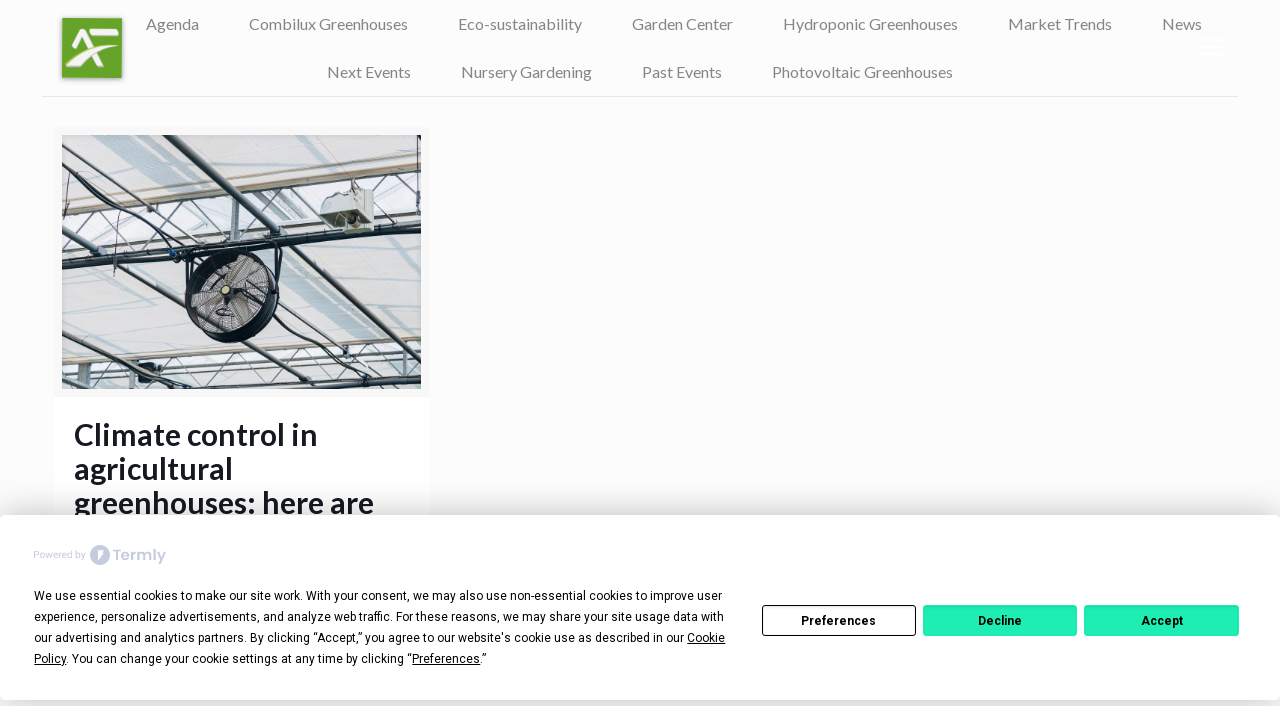

--- FILE ---
content_type: text/html; charset=utf-8
request_url: https://www.google.com/recaptcha/api2/anchor?ar=1&k=6Ld9kY8UAAAAAPFnGY_YuLEQnYWROxetVkDsSs48&co=aHR0cHM6Ly9hcnRpZ2lhbmZlci5jb206NDQz&hl=en&v=PoyoqOPhxBO7pBk68S4YbpHZ&size=invisible&anchor-ms=20000&execute-ms=30000&cb=eo5vlqhezg1n
body_size: 49611
content:
<!DOCTYPE HTML><html dir="ltr" lang="en"><head><meta http-equiv="Content-Type" content="text/html; charset=UTF-8">
<meta http-equiv="X-UA-Compatible" content="IE=edge">
<title>reCAPTCHA</title>
<style type="text/css">
/* cyrillic-ext */
@font-face {
  font-family: 'Roboto';
  font-style: normal;
  font-weight: 400;
  font-stretch: 100%;
  src: url(//fonts.gstatic.com/s/roboto/v48/KFO7CnqEu92Fr1ME7kSn66aGLdTylUAMa3GUBHMdazTgWw.woff2) format('woff2');
  unicode-range: U+0460-052F, U+1C80-1C8A, U+20B4, U+2DE0-2DFF, U+A640-A69F, U+FE2E-FE2F;
}
/* cyrillic */
@font-face {
  font-family: 'Roboto';
  font-style: normal;
  font-weight: 400;
  font-stretch: 100%;
  src: url(//fonts.gstatic.com/s/roboto/v48/KFO7CnqEu92Fr1ME7kSn66aGLdTylUAMa3iUBHMdazTgWw.woff2) format('woff2');
  unicode-range: U+0301, U+0400-045F, U+0490-0491, U+04B0-04B1, U+2116;
}
/* greek-ext */
@font-face {
  font-family: 'Roboto';
  font-style: normal;
  font-weight: 400;
  font-stretch: 100%;
  src: url(//fonts.gstatic.com/s/roboto/v48/KFO7CnqEu92Fr1ME7kSn66aGLdTylUAMa3CUBHMdazTgWw.woff2) format('woff2');
  unicode-range: U+1F00-1FFF;
}
/* greek */
@font-face {
  font-family: 'Roboto';
  font-style: normal;
  font-weight: 400;
  font-stretch: 100%;
  src: url(//fonts.gstatic.com/s/roboto/v48/KFO7CnqEu92Fr1ME7kSn66aGLdTylUAMa3-UBHMdazTgWw.woff2) format('woff2');
  unicode-range: U+0370-0377, U+037A-037F, U+0384-038A, U+038C, U+038E-03A1, U+03A3-03FF;
}
/* math */
@font-face {
  font-family: 'Roboto';
  font-style: normal;
  font-weight: 400;
  font-stretch: 100%;
  src: url(//fonts.gstatic.com/s/roboto/v48/KFO7CnqEu92Fr1ME7kSn66aGLdTylUAMawCUBHMdazTgWw.woff2) format('woff2');
  unicode-range: U+0302-0303, U+0305, U+0307-0308, U+0310, U+0312, U+0315, U+031A, U+0326-0327, U+032C, U+032F-0330, U+0332-0333, U+0338, U+033A, U+0346, U+034D, U+0391-03A1, U+03A3-03A9, U+03B1-03C9, U+03D1, U+03D5-03D6, U+03F0-03F1, U+03F4-03F5, U+2016-2017, U+2034-2038, U+203C, U+2040, U+2043, U+2047, U+2050, U+2057, U+205F, U+2070-2071, U+2074-208E, U+2090-209C, U+20D0-20DC, U+20E1, U+20E5-20EF, U+2100-2112, U+2114-2115, U+2117-2121, U+2123-214F, U+2190, U+2192, U+2194-21AE, U+21B0-21E5, U+21F1-21F2, U+21F4-2211, U+2213-2214, U+2216-22FF, U+2308-230B, U+2310, U+2319, U+231C-2321, U+2336-237A, U+237C, U+2395, U+239B-23B7, U+23D0, U+23DC-23E1, U+2474-2475, U+25AF, U+25B3, U+25B7, U+25BD, U+25C1, U+25CA, U+25CC, U+25FB, U+266D-266F, U+27C0-27FF, U+2900-2AFF, U+2B0E-2B11, U+2B30-2B4C, U+2BFE, U+3030, U+FF5B, U+FF5D, U+1D400-1D7FF, U+1EE00-1EEFF;
}
/* symbols */
@font-face {
  font-family: 'Roboto';
  font-style: normal;
  font-weight: 400;
  font-stretch: 100%;
  src: url(//fonts.gstatic.com/s/roboto/v48/KFO7CnqEu92Fr1ME7kSn66aGLdTylUAMaxKUBHMdazTgWw.woff2) format('woff2');
  unicode-range: U+0001-000C, U+000E-001F, U+007F-009F, U+20DD-20E0, U+20E2-20E4, U+2150-218F, U+2190, U+2192, U+2194-2199, U+21AF, U+21E6-21F0, U+21F3, U+2218-2219, U+2299, U+22C4-22C6, U+2300-243F, U+2440-244A, U+2460-24FF, U+25A0-27BF, U+2800-28FF, U+2921-2922, U+2981, U+29BF, U+29EB, U+2B00-2BFF, U+4DC0-4DFF, U+FFF9-FFFB, U+10140-1018E, U+10190-1019C, U+101A0, U+101D0-101FD, U+102E0-102FB, U+10E60-10E7E, U+1D2C0-1D2D3, U+1D2E0-1D37F, U+1F000-1F0FF, U+1F100-1F1AD, U+1F1E6-1F1FF, U+1F30D-1F30F, U+1F315, U+1F31C, U+1F31E, U+1F320-1F32C, U+1F336, U+1F378, U+1F37D, U+1F382, U+1F393-1F39F, U+1F3A7-1F3A8, U+1F3AC-1F3AF, U+1F3C2, U+1F3C4-1F3C6, U+1F3CA-1F3CE, U+1F3D4-1F3E0, U+1F3ED, U+1F3F1-1F3F3, U+1F3F5-1F3F7, U+1F408, U+1F415, U+1F41F, U+1F426, U+1F43F, U+1F441-1F442, U+1F444, U+1F446-1F449, U+1F44C-1F44E, U+1F453, U+1F46A, U+1F47D, U+1F4A3, U+1F4B0, U+1F4B3, U+1F4B9, U+1F4BB, U+1F4BF, U+1F4C8-1F4CB, U+1F4D6, U+1F4DA, U+1F4DF, U+1F4E3-1F4E6, U+1F4EA-1F4ED, U+1F4F7, U+1F4F9-1F4FB, U+1F4FD-1F4FE, U+1F503, U+1F507-1F50B, U+1F50D, U+1F512-1F513, U+1F53E-1F54A, U+1F54F-1F5FA, U+1F610, U+1F650-1F67F, U+1F687, U+1F68D, U+1F691, U+1F694, U+1F698, U+1F6AD, U+1F6B2, U+1F6B9-1F6BA, U+1F6BC, U+1F6C6-1F6CF, U+1F6D3-1F6D7, U+1F6E0-1F6EA, U+1F6F0-1F6F3, U+1F6F7-1F6FC, U+1F700-1F7FF, U+1F800-1F80B, U+1F810-1F847, U+1F850-1F859, U+1F860-1F887, U+1F890-1F8AD, U+1F8B0-1F8BB, U+1F8C0-1F8C1, U+1F900-1F90B, U+1F93B, U+1F946, U+1F984, U+1F996, U+1F9E9, U+1FA00-1FA6F, U+1FA70-1FA7C, U+1FA80-1FA89, U+1FA8F-1FAC6, U+1FACE-1FADC, U+1FADF-1FAE9, U+1FAF0-1FAF8, U+1FB00-1FBFF;
}
/* vietnamese */
@font-face {
  font-family: 'Roboto';
  font-style: normal;
  font-weight: 400;
  font-stretch: 100%;
  src: url(//fonts.gstatic.com/s/roboto/v48/KFO7CnqEu92Fr1ME7kSn66aGLdTylUAMa3OUBHMdazTgWw.woff2) format('woff2');
  unicode-range: U+0102-0103, U+0110-0111, U+0128-0129, U+0168-0169, U+01A0-01A1, U+01AF-01B0, U+0300-0301, U+0303-0304, U+0308-0309, U+0323, U+0329, U+1EA0-1EF9, U+20AB;
}
/* latin-ext */
@font-face {
  font-family: 'Roboto';
  font-style: normal;
  font-weight: 400;
  font-stretch: 100%;
  src: url(//fonts.gstatic.com/s/roboto/v48/KFO7CnqEu92Fr1ME7kSn66aGLdTylUAMa3KUBHMdazTgWw.woff2) format('woff2');
  unicode-range: U+0100-02BA, U+02BD-02C5, U+02C7-02CC, U+02CE-02D7, U+02DD-02FF, U+0304, U+0308, U+0329, U+1D00-1DBF, U+1E00-1E9F, U+1EF2-1EFF, U+2020, U+20A0-20AB, U+20AD-20C0, U+2113, U+2C60-2C7F, U+A720-A7FF;
}
/* latin */
@font-face {
  font-family: 'Roboto';
  font-style: normal;
  font-weight: 400;
  font-stretch: 100%;
  src: url(//fonts.gstatic.com/s/roboto/v48/KFO7CnqEu92Fr1ME7kSn66aGLdTylUAMa3yUBHMdazQ.woff2) format('woff2');
  unicode-range: U+0000-00FF, U+0131, U+0152-0153, U+02BB-02BC, U+02C6, U+02DA, U+02DC, U+0304, U+0308, U+0329, U+2000-206F, U+20AC, U+2122, U+2191, U+2193, U+2212, U+2215, U+FEFF, U+FFFD;
}
/* cyrillic-ext */
@font-face {
  font-family: 'Roboto';
  font-style: normal;
  font-weight: 500;
  font-stretch: 100%;
  src: url(//fonts.gstatic.com/s/roboto/v48/KFO7CnqEu92Fr1ME7kSn66aGLdTylUAMa3GUBHMdazTgWw.woff2) format('woff2');
  unicode-range: U+0460-052F, U+1C80-1C8A, U+20B4, U+2DE0-2DFF, U+A640-A69F, U+FE2E-FE2F;
}
/* cyrillic */
@font-face {
  font-family: 'Roboto';
  font-style: normal;
  font-weight: 500;
  font-stretch: 100%;
  src: url(//fonts.gstatic.com/s/roboto/v48/KFO7CnqEu92Fr1ME7kSn66aGLdTylUAMa3iUBHMdazTgWw.woff2) format('woff2');
  unicode-range: U+0301, U+0400-045F, U+0490-0491, U+04B0-04B1, U+2116;
}
/* greek-ext */
@font-face {
  font-family: 'Roboto';
  font-style: normal;
  font-weight: 500;
  font-stretch: 100%;
  src: url(//fonts.gstatic.com/s/roboto/v48/KFO7CnqEu92Fr1ME7kSn66aGLdTylUAMa3CUBHMdazTgWw.woff2) format('woff2');
  unicode-range: U+1F00-1FFF;
}
/* greek */
@font-face {
  font-family: 'Roboto';
  font-style: normal;
  font-weight: 500;
  font-stretch: 100%;
  src: url(//fonts.gstatic.com/s/roboto/v48/KFO7CnqEu92Fr1ME7kSn66aGLdTylUAMa3-UBHMdazTgWw.woff2) format('woff2');
  unicode-range: U+0370-0377, U+037A-037F, U+0384-038A, U+038C, U+038E-03A1, U+03A3-03FF;
}
/* math */
@font-face {
  font-family: 'Roboto';
  font-style: normal;
  font-weight: 500;
  font-stretch: 100%;
  src: url(//fonts.gstatic.com/s/roboto/v48/KFO7CnqEu92Fr1ME7kSn66aGLdTylUAMawCUBHMdazTgWw.woff2) format('woff2');
  unicode-range: U+0302-0303, U+0305, U+0307-0308, U+0310, U+0312, U+0315, U+031A, U+0326-0327, U+032C, U+032F-0330, U+0332-0333, U+0338, U+033A, U+0346, U+034D, U+0391-03A1, U+03A3-03A9, U+03B1-03C9, U+03D1, U+03D5-03D6, U+03F0-03F1, U+03F4-03F5, U+2016-2017, U+2034-2038, U+203C, U+2040, U+2043, U+2047, U+2050, U+2057, U+205F, U+2070-2071, U+2074-208E, U+2090-209C, U+20D0-20DC, U+20E1, U+20E5-20EF, U+2100-2112, U+2114-2115, U+2117-2121, U+2123-214F, U+2190, U+2192, U+2194-21AE, U+21B0-21E5, U+21F1-21F2, U+21F4-2211, U+2213-2214, U+2216-22FF, U+2308-230B, U+2310, U+2319, U+231C-2321, U+2336-237A, U+237C, U+2395, U+239B-23B7, U+23D0, U+23DC-23E1, U+2474-2475, U+25AF, U+25B3, U+25B7, U+25BD, U+25C1, U+25CA, U+25CC, U+25FB, U+266D-266F, U+27C0-27FF, U+2900-2AFF, U+2B0E-2B11, U+2B30-2B4C, U+2BFE, U+3030, U+FF5B, U+FF5D, U+1D400-1D7FF, U+1EE00-1EEFF;
}
/* symbols */
@font-face {
  font-family: 'Roboto';
  font-style: normal;
  font-weight: 500;
  font-stretch: 100%;
  src: url(//fonts.gstatic.com/s/roboto/v48/KFO7CnqEu92Fr1ME7kSn66aGLdTylUAMaxKUBHMdazTgWw.woff2) format('woff2');
  unicode-range: U+0001-000C, U+000E-001F, U+007F-009F, U+20DD-20E0, U+20E2-20E4, U+2150-218F, U+2190, U+2192, U+2194-2199, U+21AF, U+21E6-21F0, U+21F3, U+2218-2219, U+2299, U+22C4-22C6, U+2300-243F, U+2440-244A, U+2460-24FF, U+25A0-27BF, U+2800-28FF, U+2921-2922, U+2981, U+29BF, U+29EB, U+2B00-2BFF, U+4DC0-4DFF, U+FFF9-FFFB, U+10140-1018E, U+10190-1019C, U+101A0, U+101D0-101FD, U+102E0-102FB, U+10E60-10E7E, U+1D2C0-1D2D3, U+1D2E0-1D37F, U+1F000-1F0FF, U+1F100-1F1AD, U+1F1E6-1F1FF, U+1F30D-1F30F, U+1F315, U+1F31C, U+1F31E, U+1F320-1F32C, U+1F336, U+1F378, U+1F37D, U+1F382, U+1F393-1F39F, U+1F3A7-1F3A8, U+1F3AC-1F3AF, U+1F3C2, U+1F3C4-1F3C6, U+1F3CA-1F3CE, U+1F3D4-1F3E0, U+1F3ED, U+1F3F1-1F3F3, U+1F3F5-1F3F7, U+1F408, U+1F415, U+1F41F, U+1F426, U+1F43F, U+1F441-1F442, U+1F444, U+1F446-1F449, U+1F44C-1F44E, U+1F453, U+1F46A, U+1F47D, U+1F4A3, U+1F4B0, U+1F4B3, U+1F4B9, U+1F4BB, U+1F4BF, U+1F4C8-1F4CB, U+1F4D6, U+1F4DA, U+1F4DF, U+1F4E3-1F4E6, U+1F4EA-1F4ED, U+1F4F7, U+1F4F9-1F4FB, U+1F4FD-1F4FE, U+1F503, U+1F507-1F50B, U+1F50D, U+1F512-1F513, U+1F53E-1F54A, U+1F54F-1F5FA, U+1F610, U+1F650-1F67F, U+1F687, U+1F68D, U+1F691, U+1F694, U+1F698, U+1F6AD, U+1F6B2, U+1F6B9-1F6BA, U+1F6BC, U+1F6C6-1F6CF, U+1F6D3-1F6D7, U+1F6E0-1F6EA, U+1F6F0-1F6F3, U+1F6F7-1F6FC, U+1F700-1F7FF, U+1F800-1F80B, U+1F810-1F847, U+1F850-1F859, U+1F860-1F887, U+1F890-1F8AD, U+1F8B0-1F8BB, U+1F8C0-1F8C1, U+1F900-1F90B, U+1F93B, U+1F946, U+1F984, U+1F996, U+1F9E9, U+1FA00-1FA6F, U+1FA70-1FA7C, U+1FA80-1FA89, U+1FA8F-1FAC6, U+1FACE-1FADC, U+1FADF-1FAE9, U+1FAF0-1FAF8, U+1FB00-1FBFF;
}
/* vietnamese */
@font-face {
  font-family: 'Roboto';
  font-style: normal;
  font-weight: 500;
  font-stretch: 100%;
  src: url(//fonts.gstatic.com/s/roboto/v48/KFO7CnqEu92Fr1ME7kSn66aGLdTylUAMa3OUBHMdazTgWw.woff2) format('woff2');
  unicode-range: U+0102-0103, U+0110-0111, U+0128-0129, U+0168-0169, U+01A0-01A1, U+01AF-01B0, U+0300-0301, U+0303-0304, U+0308-0309, U+0323, U+0329, U+1EA0-1EF9, U+20AB;
}
/* latin-ext */
@font-face {
  font-family: 'Roboto';
  font-style: normal;
  font-weight: 500;
  font-stretch: 100%;
  src: url(//fonts.gstatic.com/s/roboto/v48/KFO7CnqEu92Fr1ME7kSn66aGLdTylUAMa3KUBHMdazTgWw.woff2) format('woff2');
  unicode-range: U+0100-02BA, U+02BD-02C5, U+02C7-02CC, U+02CE-02D7, U+02DD-02FF, U+0304, U+0308, U+0329, U+1D00-1DBF, U+1E00-1E9F, U+1EF2-1EFF, U+2020, U+20A0-20AB, U+20AD-20C0, U+2113, U+2C60-2C7F, U+A720-A7FF;
}
/* latin */
@font-face {
  font-family: 'Roboto';
  font-style: normal;
  font-weight: 500;
  font-stretch: 100%;
  src: url(//fonts.gstatic.com/s/roboto/v48/KFO7CnqEu92Fr1ME7kSn66aGLdTylUAMa3yUBHMdazQ.woff2) format('woff2');
  unicode-range: U+0000-00FF, U+0131, U+0152-0153, U+02BB-02BC, U+02C6, U+02DA, U+02DC, U+0304, U+0308, U+0329, U+2000-206F, U+20AC, U+2122, U+2191, U+2193, U+2212, U+2215, U+FEFF, U+FFFD;
}
/* cyrillic-ext */
@font-face {
  font-family: 'Roboto';
  font-style: normal;
  font-weight: 900;
  font-stretch: 100%;
  src: url(//fonts.gstatic.com/s/roboto/v48/KFO7CnqEu92Fr1ME7kSn66aGLdTylUAMa3GUBHMdazTgWw.woff2) format('woff2');
  unicode-range: U+0460-052F, U+1C80-1C8A, U+20B4, U+2DE0-2DFF, U+A640-A69F, U+FE2E-FE2F;
}
/* cyrillic */
@font-face {
  font-family: 'Roboto';
  font-style: normal;
  font-weight: 900;
  font-stretch: 100%;
  src: url(//fonts.gstatic.com/s/roboto/v48/KFO7CnqEu92Fr1ME7kSn66aGLdTylUAMa3iUBHMdazTgWw.woff2) format('woff2');
  unicode-range: U+0301, U+0400-045F, U+0490-0491, U+04B0-04B1, U+2116;
}
/* greek-ext */
@font-face {
  font-family: 'Roboto';
  font-style: normal;
  font-weight: 900;
  font-stretch: 100%;
  src: url(//fonts.gstatic.com/s/roboto/v48/KFO7CnqEu92Fr1ME7kSn66aGLdTylUAMa3CUBHMdazTgWw.woff2) format('woff2');
  unicode-range: U+1F00-1FFF;
}
/* greek */
@font-face {
  font-family: 'Roboto';
  font-style: normal;
  font-weight: 900;
  font-stretch: 100%;
  src: url(//fonts.gstatic.com/s/roboto/v48/KFO7CnqEu92Fr1ME7kSn66aGLdTylUAMa3-UBHMdazTgWw.woff2) format('woff2');
  unicode-range: U+0370-0377, U+037A-037F, U+0384-038A, U+038C, U+038E-03A1, U+03A3-03FF;
}
/* math */
@font-face {
  font-family: 'Roboto';
  font-style: normal;
  font-weight: 900;
  font-stretch: 100%;
  src: url(//fonts.gstatic.com/s/roboto/v48/KFO7CnqEu92Fr1ME7kSn66aGLdTylUAMawCUBHMdazTgWw.woff2) format('woff2');
  unicode-range: U+0302-0303, U+0305, U+0307-0308, U+0310, U+0312, U+0315, U+031A, U+0326-0327, U+032C, U+032F-0330, U+0332-0333, U+0338, U+033A, U+0346, U+034D, U+0391-03A1, U+03A3-03A9, U+03B1-03C9, U+03D1, U+03D5-03D6, U+03F0-03F1, U+03F4-03F5, U+2016-2017, U+2034-2038, U+203C, U+2040, U+2043, U+2047, U+2050, U+2057, U+205F, U+2070-2071, U+2074-208E, U+2090-209C, U+20D0-20DC, U+20E1, U+20E5-20EF, U+2100-2112, U+2114-2115, U+2117-2121, U+2123-214F, U+2190, U+2192, U+2194-21AE, U+21B0-21E5, U+21F1-21F2, U+21F4-2211, U+2213-2214, U+2216-22FF, U+2308-230B, U+2310, U+2319, U+231C-2321, U+2336-237A, U+237C, U+2395, U+239B-23B7, U+23D0, U+23DC-23E1, U+2474-2475, U+25AF, U+25B3, U+25B7, U+25BD, U+25C1, U+25CA, U+25CC, U+25FB, U+266D-266F, U+27C0-27FF, U+2900-2AFF, U+2B0E-2B11, U+2B30-2B4C, U+2BFE, U+3030, U+FF5B, U+FF5D, U+1D400-1D7FF, U+1EE00-1EEFF;
}
/* symbols */
@font-face {
  font-family: 'Roboto';
  font-style: normal;
  font-weight: 900;
  font-stretch: 100%;
  src: url(//fonts.gstatic.com/s/roboto/v48/KFO7CnqEu92Fr1ME7kSn66aGLdTylUAMaxKUBHMdazTgWw.woff2) format('woff2');
  unicode-range: U+0001-000C, U+000E-001F, U+007F-009F, U+20DD-20E0, U+20E2-20E4, U+2150-218F, U+2190, U+2192, U+2194-2199, U+21AF, U+21E6-21F0, U+21F3, U+2218-2219, U+2299, U+22C4-22C6, U+2300-243F, U+2440-244A, U+2460-24FF, U+25A0-27BF, U+2800-28FF, U+2921-2922, U+2981, U+29BF, U+29EB, U+2B00-2BFF, U+4DC0-4DFF, U+FFF9-FFFB, U+10140-1018E, U+10190-1019C, U+101A0, U+101D0-101FD, U+102E0-102FB, U+10E60-10E7E, U+1D2C0-1D2D3, U+1D2E0-1D37F, U+1F000-1F0FF, U+1F100-1F1AD, U+1F1E6-1F1FF, U+1F30D-1F30F, U+1F315, U+1F31C, U+1F31E, U+1F320-1F32C, U+1F336, U+1F378, U+1F37D, U+1F382, U+1F393-1F39F, U+1F3A7-1F3A8, U+1F3AC-1F3AF, U+1F3C2, U+1F3C4-1F3C6, U+1F3CA-1F3CE, U+1F3D4-1F3E0, U+1F3ED, U+1F3F1-1F3F3, U+1F3F5-1F3F7, U+1F408, U+1F415, U+1F41F, U+1F426, U+1F43F, U+1F441-1F442, U+1F444, U+1F446-1F449, U+1F44C-1F44E, U+1F453, U+1F46A, U+1F47D, U+1F4A3, U+1F4B0, U+1F4B3, U+1F4B9, U+1F4BB, U+1F4BF, U+1F4C8-1F4CB, U+1F4D6, U+1F4DA, U+1F4DF, U+1F4E3-1F4E6, U+1F4EA-1F4ED, U+1F4F7, U+1F4F9-1F4FB, U+1F4FD-1F4FE, U+1F503, U+1F507-1F50B, U+1F50D, U+1F512-1F513, U+1F53E-1F54A, U+1F54F-1F5FA, U+1F610, U+1F650-1F67F, U+1F687, U+1F68D, U+1F691, U+1F694, U+1F698, U+1F6AD, U+1F6B2, U+1F6B9-1F6BA, U+1F6BC, U+1F6C6-1F6CF, U+1F6D3-1F6D7, U+1F6E0-1F6EA, U+1F6F0-1F6F3, U+1F6F7-1F6FC, U+1F700-1F7FF, U+1F800-1F80B, U+1F810-1F847, U+1F850-1F859, U+1F860-1F887, U+1F890-1F8AD, U+1F8B0-1F8BB, U+1F8C0-1F8C1, U+1F900-1F90B, U+1F93B, U+1F946, U+1F984, U+1F996, U+1F9E9, U+1FA00-1FA6F, U+1FA70-1FA7C, U+1FA80-1FA89, U+1FA8F-1FAC6, U+1FACE-1FADC, U+1FADF-1FAE9, U+1FAF0-1FAF8, U+1FB00-1FBFF;
}
/* vietnamese */
@font-face {
  font-family: 'Roboto';
  font-style: normal;
  font-weight: 900;
  font-stretch: 100%;
  src: url(//fonts.gstatic.com/s/roboto/v48/KFO7CnqEu92Fr1ME7kSn66aGLdTylUAMa3OUBHMdazTgWw.woff2) format('woff2');
  unicode-range: U+0102-0103, U+0110-0111, U+0128-0129, U+0168-0169, U+01A0-01A1, U+01AF-01B0, U+0300-0301, U+0303-0304, U+0308-0309, U+0323, U+0329, U+1EA0-1EF9, U+20AB;
}
/* latin-ext */
@font-face {
  font-family: 'Roboto';
  font-style: normal;
  font-weight: 900;
  font-stretch: 100%;
  src: url(//fonts.gstatic.com/s/roboto/v48/KFO7CnqEu92Fr1ME7kSn66aGLdTylUAMa3KUBHMdazTgWw.woff2) format('woff2');
  unicode-range: U+0100-02BA, U+02BD-02C5, U+02C7-02CC, U+02CE-02D7, U+02DD-02FF, U+0304, U+0308, U+0329, U+1D00-1DBF, U+1E00-1E9F, U+1EF2-1EFF, U+2020, U+20A0-20AB, U+20AD-20C0, U+2113, U+2C60-2C7F, U+A720-A7FF;
}
/* latin */
@font-face {
  font-family: 'Roboto';
  font-style: normal;
  font-weight: 900;
  font-stretch: 100%;
  src: url(//fonts.gstatic.com/s/roboto/v48/KFO7CnqEu92Fr1ME7kSn66aGLdTylUAMa3yUBHMdazQ.woff2) format('woff2');
  unicode-range: U+0000-00FF, U+0131, U+0152-0153, U+02BB-02BC, U+02C6, U+02DA, U+02DC, U+0304, U+0308, U+0329, U+2000-206F, U+20AC, U+2122, U+2191, U+2193, U+2212, U+2215, U+FEFF, U+FFFD;
}

</style>
<link rel="stylesheet" type="text/css" href="https://www.gstatic.com/recaptcha/releases/PoyoqOPhxBO7pBk68S4YbpHZ/styles__ltr.css">
<script nonce="3pieNK0XVEOiJnoaK4JxvA" type="text/javascript">window['__recaptcha_api'] = 'https://www.google.com/recaptcha/api2/';</script>
<script type="text/javascript" src="https://www.gstatic.com/recaptcha/releases/PoyoqOPhxBO7pBk68S4YbpHZ/recaptcha__en.js" nonce="3pieNK0XVEOiJnoaK4JxvA">
      
    </script></head>
<body><div id="rc-anchor-alert" class="rc-anchor-alert"></div>
<input type="hidden" id="recaptcha-token" value="[base64]">
<script type="text/javascript" nonce="3pieNK0XVEOiJnoaK4JxvA">
      recaptcha.anchor.Main.init("[\x22ainput\x22,[\x22bgdata\x22,\x22\x22,\[base64]/[base64]/[base64]/[base64]/[base64]/[base64]/[base64]/[base64]/[base64]/[base64]\\u003d\x22,\[base64]\x22,\[base64]/Ds8O3wrcVw4dlw4/CpMKtBMOkG1gGPcOOwoQXwqDCicK2UsOHwp3DpljDpsK5ZsK8QcKJw6Fvw5XDsiZkw4LDssO2w4nDgn/CksO5ZsK+EHFEBQkLdyJzw5V4ccKNPsOmw6rCtsOfw6PDgS3DsMK+N2rCvlLCicOowoBkHTkEwq1Ew6Rcw53CtcO9w57Dq8KbfcOWA3Yaw6wAwrdVwoAdw5HDq8OFfSHCjMKTbm/CjyjDoyHDtcOBwrLCnsORT8KiRsOiw5s5E8OKP8KQw7ItYHbDlV7DgcOzw6LDlEYSCcKTw5gWankNTwcFw6/Cu3HCnnwgA0rDt1LCp8KUw5XDlcOsw5zCr2hRwq/DlFHDn8O2w4DDrkhXw6tIIcOGw5bCh0wAwoHDpMKgw6BtwpfDrWbDqF3Dvn/[base64]/[base64]/DrcOnGcKyDsKtw5bCqx7DokHCtQ/CssKkwq3CosK7IlXDimd+fcOIwoHCnmVjfhl0Qk1Ub8OFwrBNICc/GkBGw7Uuw5w8wp9pH8KXw4krAMOvwo87wpPDscO6Bnk2BwLCqCtHw6fCvMKyCXoCwoBmMMOMw4bCs0XDvRwQw4cBNcO5BsKGKzzDvSvDr8OfwozDhcKofAEuVVpAw4I4w4s7w6XDncOxOUDCn8KGw695Fhdlw7Blw7zChsOxw4YyB8OlwqTDsCDDkB1/OMOkwrFJH8KuXV7DnsKKwowrw77Cu8K1ejPDo8OnwpkCw6oCw6TCrgICX8KxKyhnYk7CtsKiKiALwrbDoMKCFMOqw5/CgBofGcKGP8KfwqPCuX41WUDCvwh5UsKOKcKcw4h/B0PCr8OOGB9faRwoTBl9PsOAE0bDrxfDmk0TwqjDlCdQwpt3wq3Cpk7DvAwkKEjDrMOUdj7DtUsow6vDoBbCu8Owa8K7Fipbw43DhEvDrG4Pwo/Cl8OjHsO7FMOhwqPDicOIUlFoJ0TCjMOHPzrDlMKCSsKDBcKiexXCkGhlwqDDtQnCpnfDvxc3wqHDqMK0wrDDo1tSZsOlw4QXGzQ3wrNJw44BKcOTw5A6wqYZKF5Rwqllb8Kow53CgcO2w4AXAsKLw5jDjcOYwpENNyDCm8KTFMOBMwfDtxcwwp/DqxPCliBnwrnClsK2BsK/NH3CjMKywqVBIsO7w4TDoxUJwoQwBsOPYsOFw4fDk8O2NsOAwrh/IsO9FsO/[base64]/[base64]/DncK0fQDDgcOBwpgww7ghwoYUwodqY8K3QURmWsO5woTCvU4cw4nDk8OEwpRGSMK6N8Okw5UJwo7CrgXCs8K9w7XCucOywql5w4HDlcK3Rwlww7rCpcKlw7oZfcO1Qwgzw4oDbELDs8Ogw6V1Z8OJKgxAw7/CjlNsUnxSPsO/woLDqFVGw6sHbcKTC8OfwqvDr2jCoAvDi8OAesOlajfCkcKJwp/Cj2E3wqFlw4AeLsKFwrsweAbCkXAObDN0dsKNwprCkQdhD0Mvwq/DtsKIdcOfw53DgW/DpBvCocOOwr1ddA9IwrB7GMK8bMO5wo/[base64]/CrDRVw7jDusKOw5jDrRLCuMOWw5xBDS/[base64]/CiHTDqcOcO8Kbw6LDvS/DkMKHexzDjEVVw4k8Z8KRwqnDj8OfUMOzwonCncKTDFDCq2HDiDPCuUzDoBolw6MxWsOkWsKjwpcoe8Kqw67CvMKgw41IFGjDqcKEA0BIC8OxT8O6VAPCqWTCiMOLw5I+MGbCvBd4woIeKMKwRR56w6bCpMKJOcO0w6fCi1kEOcKWYCpGLsOqT2LDvMKyQU/DvMKGwoVDQMKbw4/Dp8OdCWEUQWTCmmcbT8OCXhbDjsKKwrvDl8KfScKiwpwySsKZcsK6S0s6NyTCtiZEw6cgwr7DmMOAN8OzRsO/[base64]/DocOoS8OywptYw5LDpsO4wrDDicOOAltBWW3Dq1s5wp3DiQQKBcODN8KBw6rCgMO/wpfCncK5wpc5ZsKwwqTDpMKZAMKlwp8fesKgwrvCs8OobsOIICnCtUDDuMOjw4MacX4ufMOPwobCgsKcwop/w5F7w5MWwr5ewpU2w5wKAMKCC0gnw7XChsOMw5TClsKaYj0OwpPClMOIwqV6TXTCnMO1w6InRsKxKxxCCMOdAQg3wpllbMOLUXF4ccOewoJGKMOrdSnDoSgDw6d+w4LDlcKgw5rCqU3Cn8KtHMKUwrvCrcKXdnXDvsKiwqDCvRrCtF0/w7vDkx0vw6FNbRvCu8KGwpXDrmLCo0nCmsK0wq1Aw4kUw4UGwok7wobDlRAkAMOvZMOqwr/[base64]/[base64]/DnMO/Qi3CtcOjwphDwoFsw7/CgcKgw6dlVcKPw7BffjbDmsKSw5kAwp4/U8OAwp8bC8KMwofCjE/Dp0DChsOLwoV/[base64]/DryHDq8KIw7giwrE/KUbDowgSTjzDgMO3f8OeAMKWwpHDj20YecOGwq4Rw4rChW43RMOzwp0Gwq3DuMOhw65cwplFJgQUwpksMhbCosKBwos4w4HDnzMHwp82SwdqUFXCoUE+w6DDusKUSMK/HcOoXCjCj8KXw4XDrMKsw5dowqZFYjrDoTXCkDFzwpjCiG4mNDfDqH9yDAV0w6rCjsKow7NwwonCkMK2CcOQOsOgLsKTC0VVwoTDrDjCoA7DtirCplzCj8KRC8OgcHc1L19sDcKHw5ZFwpw5RsK3wrXCq2QFLWATw7bClQEqYT/CpXAXwoLCqyIpKsKVQsK1wrzDpEJBwrlvw4nCusKgw5/CkBcawqltw4NZwqXDuBxkw7QVWSEPwpM5LsOPw4DDhU4Jw6kSPMOew4vCpMOmwpLCpUpXYlxUOinCnMOsVhnDqQFPIsOkesO7w5Yrw7DDs8KqN2NYHMKjfsOKQ8Kzw4IXwrPDmMOXPsKrHMOIw5RvViVrw596w6NrYwkMH1/DtsO6aE7Ci8K/wr/Ct1LDlsKkwpfDsTYXThoMw4vDvcKzNmYWw6dkMiAAWBjDkxcxwo3Cr8KqL0I8Q3IPw6bDvj/Chx/CrcKjw53DpDB7w5tyw7ktLsO3w7rDk31jwp0jB3h/w6QpNsOMLxHDvA8Aw7Afw57CrXR9KkwBw4kkMMO3DloDEMKQR8KVGG9uw4HDo8K0wotUDnfDjRPCvEvDolVoSA7DszHCjMKbG8OBwrJhaxARw4AUGS7CkgtlZGUsORk7OzUHwpoTw7l3wpAiPsKlLMOMdEvCtiwIKW7Cl8OawpfDn8O/wpZjbMOKGh/ClFvCmRNYwpRgAsO0QDJywqsZwp3DqcOMwoVUahMKw502H2XDk8KqUQw4YHdVTUg/Rj5vwrRZwojCtAA8w40Nw6IJwq0Dw5saw4Iiwrhuw53DrBPCmBhQwqjDpU1XPiMbXicAwpV7KGQnSGfCrsO8w43DoE7DhkHDnhDCjGk9Bn5yJMO3wpjDtyUYZMOIw6QFwqDDosObw49DwrBiEMOTRMOrGCfCtcOHw7R3KsKqw6NqwofCoy/DlcOrPEnCslg0TQbCuMOMTsKew6s2w6jDr8Ozw4HCn8KqN8OjwoZmwq3CojPCoMKXwobDtMODwoRVwo5lP21Bwr8EEsOIK8Kkw7kew5HCpsO0w6ECBDnCo8OLw4rCpi7DmMKjXcO/w6nDiMOWw6jChcKnw4jDrB83CkE0UMOZQyjCuhbCsVUVRHs/VcOEw5TDkcK7ZcOqw7YqL8K+E8KtwqILwqQTfsKhw5cWwpzCgAsve2Eaw6LCg27DvMO3IHrCocK+wpoKwpfCtTLDhB0+w68WBMKVwrIXwpI/[base64]/DvEV8ZUvDqnnDgsOgFUNKwrrCocOrwr8Ow7PDkGzCrjfCuHbDgSEweC7CmsKJw7JVLMKmJwRMwq5Ow7Evwr3Dpw4JGsOQw4rDgMKow73DjcKTA8KfPcOqKsO8VcKAGcKqw5DCisONe8KWe11owpTCtMKkA8KtQ8OjewLDqzHCgcOCwrzDt8OBAB1sw6rDgcO/wqZIw5XCgsOFwrvDiMKYf27Dj03Cs2LDuV3CpcKNMnTDoXIEXMOCw70WNsKYeMOWw70nw6fDi3PDlzw5w47CjcOww4kKHMKYGytaA8OkB3rCkDbDgsO6SgMdWMKpViFRwoUQP1zDvw0AFSrCscORwqohR2bCuW7CvRHDrxYpwrRTw7/DkcObwqTCq8Kuw6fDmkLCgMKgGHjCpsOyEMKdwqINLsKnasOYw6Aqw6MFLkPDiwnDuWcnd8OSC2fChyHCuVoHUyYpw6JHw6YXwp5Vw5PDoGnDmsK1w4gRYMKnP1/DjCUTwr7DtsO2dUlzV8OYN8OHRG7DmsKtNHN3w5oqDsOfTcKQGEdSJMOnw5HCkl5xwrsXwonChGHDuzvCqj0UR2nCv8OkwpPCgsK5TnnCssOZTiA3MDgHw4zCl8K0T8OxKnbCnsOIBhVlViIbw4U1bsK2wrLCtMOxwqttV8OVBE47w4rCmH5jXMKNwoDCuAs4UThOw4/DpsOndcOww7zDoldIA8OcGXfCtmzDp0giw7Z3GcOucsOew5/CkgHDiGwfN8OXwqBgbsO7w73Dn8KSwqVXNG0Qwq7CoMOjSDVbURTCpBIfTcOGL8KxJFFxw4bDog/Dm8KMaMO3dMOlOcOLaMKMJ8O1wpNOwpJ5AibDkkEzb2fDqgXDvAkDwqUtDjJDVzwOPQHDrcOOdsKNWcKswofDnXzChwDDtcKZwrTDpW9iw7bCrcOdwpUeKsKIRcObwpXCm2/CtRLDp2wRaMK2M03CoyliRsKww5w0w49zecKaYWs+w7rDnRF0eEYzw6DDl8OdD2DCicONwqjDrcOHw4E/QUFFwrTChcKhw5N8DsKLw6zDj8K4KMKpw5zCs8KjwqPCnmAcEcKMwpBmw5JwY8O4wo/CgcKxbCTClcOrDwbCpsKGXzvCq8KNw7bCtVTDoQrCtsO/[base64]/[base64]/Djh0Gw47DiG/CusKPaF3Cl8OHSjIGw7V7w5Faw6hLXsO3WcOVOUPChcO7EsOUcS0eRsOHwoMbw6J3GsOMaWQ3wrHCjUIMAMKwDVTDjXzDgcKCw6zCilloSsKgNcKJDjLDgcOLEybCjsOETXLCnMKTW37DvsKDJiXCrzXDgAjCiRvDlGvDhnstwrbCkMOwS8Kzw5gXwpF/[base64]/[base64]/MSIRw718UjzDmsOlacKQw7smeMKNRlzDrkDCrcOnwoDCnsK/wqJUKMK2d8KLwoDDssOMw5lNwoDDlTDCtcO/w7w0cDRVCjQTwpXCgcOfasKEfMKBIj7CrXrCqMKUw4RWwpFCLcOWVFFLwrjCjcK3bFNdew3CpsKXUlvCg1QeJ8OAQcKzXVh+wp/Dl8OOw6rDlDslB8O1w6nCjMOPw6c2w6J6w4Fiwr/Di8OGbMOiIMOKw4IYwpoSMsKwJ3Eew73CnQY0w43CgwkbwpHDql7ClVQTw6nCg8OxwpwLCQbDksOzwosJHMOiXcK8w64PIMO3NEQNZXTDu8KxV8OQHMORHRdVd8OHPsOebBd9PgPDoMOkw4ZKRMOHZnkxHGF9w5vDsMO0cm3DgzDDlC/[base64]/Dlz4MwoLDmMKgw4jDksOUAcOtwovDjMKlwr4oYcKtVhp4w43Dk8OkwqLCnnknLSEtNsK1PHzCo8KgQj3DscK4w6nDoMKSw6nCtMOHZ8OLw7/[base64]/wobDvTfCoMOlw6JyworDtX7CssOmJgc+wobDqzbDq8O1Y8KvY8KxLBHCtEt0W8KUbMOgKx7CoMOjw4hmAiDDo0QvX8KWw5XDm8KVPcO/JcO+HcKGw6XCrWXDoxXDocKAV8K8wqpSw43DhlRIclHCpTvDukkVem94wo7DqlvCpcOoARfCh8KDTsKoVMKETXjCjcKCwpDDqsKtAR7Ck37DrkFEw5vCr8Kvw6fCn8O7woxUWELCk8KzwrV9G8Onw43DrVDDj8OIwprDq0hQRcO0wpc6KcKMwpfCsl5/HgzDmFQFwqTDu8Kfw7hcB23CsiBew5PCvnQhAG3DoHtHQcO3wrtPFsOaSwBpw5HCjMKEw5bDr8ODw5XDiFzDlsO/wrbCvWvDu8KkwrDChsKFw6UFDRfDpcOTw4/[base64]/CtsOgS2bCmEU+w7onw6XDu8OpQ2rDpcOPLX3DtsK4w6XCtcK5w7DCqsOcUMOhAGLDu8ODIsKGwog0Zh7DhMOuwpd+e8K2woTChQcKRMOrZcK/[base64]/Z8O1YX/DswbCvzXDq8OPw5vCr8OTwojCsCkuw5LDl8KaIcOCw4hXRsK9bMKew4skLcK2wo9fYMKtw5PCkQ4rIlzCjcOmbDlxw4JRw6HCpsK+OMK1w6ZXw7PCs8OdCH8fGsKZBcO/wrTCtF/DusKnw6vCpsOoC8OYwoDChcKsFS/CqMKMCsOUw5YACBJbC8OQw40mNMOxwovCmy3DgsKVWCjDqGrCpMKwIMK6w7TDjMKkw5c4w6U0w6gww6Yvw4bDnHVTwqzDncOXck1pw6oJwpBow6E/w6IDJcKYw6XCjB5CRcK/PMOmwpbCkMKeOBfCg2jCh8OeEMObeFjCn8OqwpDDssKDRVPDnXo5woMbw7bCnlxywpIDRALCicK4AsOQwp3DkzowwoMCJTnCuxHCuhc1O8O/NT3DiTnDhEHCjcKga8KgekbDlMOTWScLcsOXRFLCtsKoccO4PMOkwqduUC/DssObDsOgGcOOwoDDl8K2w4XDv23CtgE+Y8KyPlDCp8K+w7AvwobChcODwr7CmyNcw4A8wqbCgHzDqR0NBwVKN8Oqw6bDmMKgN8KLQsKrQsOUTn9FcQc0CcKzwq02WSbDoMO9wpbDo1B4w6/DtwYVCMKYZXHCisKaw7/CpcOSDQ1/OcKiWFfCkAsew6zCkcOQK8O9w7TDiSbCux7Dj1DDjkTCm8OXw7vDncKCwp0qwr7DpWTDpcKfeS9fw70Gwo/DnsOMwonDlsOGwodMworDvsKtC07CvkfCv0t9HcOVesOcB0BXNQTDuxshw7Udw7TDqwwiwq4qw7NKWwvCtMKBwo3DhsOCb8OxCMKPY1HDsw/ClmLCiMK0B3bCtcKjFy8nwpvDo2vCjsKJwqTDgyjDkHwgwqxHd8OgdEsZwqUtIQ7ChsKhw4dNw48qWgHDtEVAwrwNwpbDpkHCr8Kzw4VLBkPDmjDCgcO/LMKjw6Yrw68LAMKww7DDgEDCuD7Ds8OGTMO4ZkzCggcEKMO8KS45w5bChMOkVgPDqsKmw5xZSXLDp8K1w5jDq8Oew5lcMH3CvS/[base64]/[base64]/CgsOMwq/Crk17OinDsHLDk8KwKMKkIgtlEAs1fsKQwrJJwqfCjSEUw697wolQdmhAw6YyOR3CgW7DtURtwql5w5XCisKcccKWIwUqwrjCnMOsMx57woIMw5IpSRTDqMKGw6tQH8KkwoHDimMDLMO/wqPCpk1xwoxEM8OtZjHCkivClcOhw4h9w5bDscO5w7rChMOheUrDhsK+wpA9csObw5HDu3I0wqU6HjIbwox5w5nDjMKsagVpw4Q/wqvDi8K0LcOdw6Fkw7N/BcKZwo8IwqPDoCdqHkFjwqY5w7rDlMOkwrXDqEgrw7ZrwpjCu0PDuMOpw4EFRMO0TjDCsmQYLGLDrsOOfsKgw45nRWfChRpLe8OFw6/CucKKw7XCsMKfwo7CoMOqCAnCvcKLa8KjwqnCjhNkDMOfwpjCnsKrwrjCpHPCscO2Dgp/YcOgP8K+VCp8bsK/LyfCjsO4Fw5AwrgyfGYiwqTDlsOjw6jDl8OvBRp6wroGwpY8w4XDnDdywqcBwqLDucOaSsKvwo3Cr1nCg8O1HhMRcsKsw5/Cn18DZiHDqkLDsyREwrbDm8KEVCrDlzALIcKwwo3DiUnDocO8wphmwqFAdV8tJiFmw5XCgsOVwrFBB0HDkB/[base64]/[base64]/Z3khwpDCkBcEGcOYe3nDi8O+a33DpQ/ClMOEw5Qgw7vDj8OKw7pZbcOZw78fwrDDpkbCoMOFw5cOXcOmPkHDnsO3WiYRwqlQXGDDksOIw5PDtMO5woA6WMKePR0Lw68hwrRKw6jCkXorFsKjw4vDgMK6wrvCgMK7wrbCthkwwp3DkMO9w7RmVsKew49UwozDiWfCr8Ohw5HCplYZw4lvwp/CvDbChsKqwoVeWMO/w6DDs8OjWlzCkiVQw6nCsmNhKMOYwrIFG1zDrMKpBT3CqMKkC8KRD8KVQcKpGVHDvMOjwo7DjMOpw77ChwAew6ZEw6IXwplEZMKGwoIDAE/Ci8OdaEPCpQ4hIho1TBbDnsKtw4TCpcOjwqrCr1rDkxJtJxPCp11oNcK7wp7DkcOnwpzDl8KvN8O8W3XDrMOmw4Avw7BLNsO8SsOnR8KKwrllPFJ6e8KLBsOmwoXCrDZQCE7CpcOmfj43esKwccOACD9XJ8K0wqJ6w4FzOnjCpWoPwrDDkyRyfxgDw4/DtMKrwp8gC1TDgsOYwpondxdpwrgOw4NxeMKIZQ7DgsOywonChVoETMOowqAqwqBFesOVD8OgwqgiPmQXAMKewo3CqibCqB83woFyw7DCosKAw5RzRkXCkEp1w6omwo7DtMKAQkkrw7fCt1wfGiMrw5rDpsKgVcOUwozDhcOOwrPDvcKBwpUtwodlKB1eZcO/[base64]/[base64]/DlcOkworCjMO1wobCssKnKMONw58YP8KzfCYZVEzChMOLw4d+wqsHwq03O8OvworDiABGwqM9O3VTwrBEwrhWBsKMb8OZwp/DkcOAw7Nww6vCjsOqwpHDt8OXUWrDkQ3DpzJjezE4JhfCu8OHWMK0YMKJCMK5bMONd8OBdsOqwo/DulwNRMKXMUYsw4HDhCrCrsOqw6zCjDvDiEgUwoYZw5HCo2E7w4PCmMO9wrzDhVnDs0zDswTCqEc1w7HCvHZMLsKXem7Dk8OmH8Ocw7fCvTUPU8KlOU7DuH/[base64]/DrcKRGzPCqsKxw4HCuMOww5zCpcK7wr0/wphIwrlHfDZJw541wpIBwqLDoHLCklZkGgFwwrfDlzVWw4jDrsO4w5LDpgg3O8Kmw5Ivw6zCusOpX8OxHDPCuznCkW/CshoJw5JEwrLDrhpHYMOpV8KudMKCw4dpEkhyGx/Dn8OuRWoPwoLDgFrCoBLCisOeWcOew58mwopLwqk6w5/Chw3CqR9SRz8ta2jCnwzDm0HDvjo1KcOOwrdCw6zDl13CqcKrwpDDhcKPSE/CisKCwrs7worCj8K8wr8RVcKSbcOrwrzCncOjwpVFw79EPcOxwo3CncOFRsK5wq0vN8Ohw4UvX3zDgG/DocO3XcKqW8OAw6LCiS05XcKvWsKowro9w5VNw4YSw5ZcP8KaemTCsXdZw64iBFNcAmbCoMK8wpBNYMOdw4TCuMOLw7R+Axl6NMOmw7Ucw59fOVoFWkjClsKFGX/DocOkw5k1DxXDgMKZwonCiUXDqi3DkcKuRW/[base64]/wpfCoAzDjFNMwoI0Ck/ChsKLScOrc8K/w6PCt8KWwofDgV3DlGY1wqjDr8K/wp5zPsKfN07DtsOYUl3DnytMw5pcwqM0KRXCvlFSwrnCqcKTw6UIw695w7vCll1jYcK3woUuwq9DwrIYUAHCklrDlhlawr3CqMO8w6rCqFkvwoIvFh/DjQnDqcKResOUwr/Dpi7CscOEwpApwqAvwrlvE37CmklpBsOFwoEcZGTDlMKdwoFew50sT8KtWcKFF1lWw6xgw4NPw4Yrw41aw5MdwozDt8KCP8ODcsO9woJBasKjW8K7wpc7wo/CmcOPwpzDhXnDsMKHJxFCacOww4HDicKCPMOSwq3Csykqw78+w7ZIwoHDonbDg8OOS8OPWcKwUMKdBcOHMMO3w7fCsC/DqcKdw5vCiWzCuU/CjR3CsyfDnMOMwqNcFcOEMMKxLMKjw49iw4dhwoMXw4pLwoMEw4AaBHgGIcKCwqIMwprCrycIMBYfw5fClkoPw4Ebw7xNwrPCicKSwqnCighiwpchLMKvYcOjFMKOOcKBU2jCpzdtJihTwqLCucOJecOHIhTDgsOwRsO6w58rwpjCsmzCvMOmwpnCrRzCp8Kawp/[base64]/EMKhd8Oqw7wqeWLCncOnwqnDrkp7UFjChcO3JMKDwo9DZ8K8woPDk8OlwqnDqsOew7jCvjjClsO/Z8KIc8O+A8OVwotsEsOpwqMFw4Bzw74RclbDv8KVXcOyJiPDpsK0w5bCtVA1wqIPCF8OwqnDhx7Ck8Kew7AAwqMiSSDDusKoe8OwaWsiMcKCwpvCiEPCjg/[base64]/DjSJfwo00wrTDrm8cJAhsScOaTxt9w5/Ch1XCqcOpw4V4wpfCo8KzwpTClsKMw5kLwqvCjlpww6nCjcKmw67ClcKlw4XDrmUSwpBUw5vDksO3wrrDv3rCv8O+w59FEh09GWHDi20JUjbDshXDnRpdMcKywq3DpCjCoVdYGsKiw7UQU8KDOSzCisKowp1jB8ODLCPChcObwoXCn8O3woTCmR/CtUAmV0sHw6HDtcOqOMK6QWpbA8OKw698w5zCj8KVwoDDj8K8w4PDosOGCn/Cr1MDw6YRw73ChMKfWkPDvAFUwpV0w4/CisOtwonChUU2w5TClDsAw71DIwPCk8Krw6fDksKJFzFtCHEWwovCksK6J1HDvF19w7TCoCpgw7PDq8OZSGTCnxHCgkfCmyzCt8KHT8KDwrYHWMK9e8O6woIQSMKsw61/J8K1wrF/[base64]/Dv8OGcFLCsUoxKyPDqMOpworDrsOawoICUcOKfsODwq8iXQYUYsKUwqwcw7pACDA7ChYIfcOjw5s1fBJRV3fCpMOWJcOiwpfDtlDDoMKldj3CsgrCvXVYd8OKwrgxwqnCg8Kiw5Mqw6hZwrppJm0xMDlUMlTCg8KBSMKMfg86DsK+woEZQMO/wqVqcsKSKz9Qwq1iFMOew43CjsOhXx1Xwptmw7DDhwXCt8K3w6NgOg7Cp8Kzw7HCoBBpJMKLwp/DmlLCj8Kiw6wiw5J9NlHCqsKVw5PDsDrCusKzT8OHNCxzwqTCiGMeRAY5wosew77Cv8OLwq/Dj8OPwp/DiUrCscKFw7ZHw4Mjw6NGTMKzwqvCgULCohPCvkdBH8KTAcKwKloUw64wUsOkwqQpwrlAVsK+w6E5w6N+eMOOw6RmCMOuTMOpw4hOw68JH8Onw4VURwsteFlNwpUmBx7CuUlxw77CvXXDmsKyIxXDrMKGwqbDpsOGwqJNwqgrLBEsNAwqEsO+w7lmTWwSw6ZwZMKOw4/Dt8O4UDPDv8K7w59qCDDCmDAzwq57wrsEGcODwobDpBE7QcOLw6tvwqHDjx/DlcObG8KZFcOXH3vCpAbDpsO+wq/[base64]/woZ4wqBHXR3Dj14EEwvDn8Kmw6kbZsOdwoobw4PCsQTCg3RVw7fCvsOIwrkFw6lFfcOwwpJYPxdJUcKnSDnDmyPClMOjwrRhwppIwpXCkVXCvA8PdUAaA8OEw6PCgcOqwo5NWBsvw5QFLSnDhHo8dn8dw6tFw4c/[base64]/[base64]/[base64]/CuUhMIRvDjhwgHxbCmwIPw5FcHBHCk8KOwr7CqRZ+w5JJw4bChsKOwqPCoVPClsOowp1cwqfCvcOdO8KsOhZTw6I5KsOgfcORS31bSsKrwrnCkzvDvAtaw6pHDcKVw43DgMKBw7ltZcO5w4/DnV3Cii8fXW05w51oUWjCosKZwqJWCAkbTV8cw4hTwqkVUsKaDDAGwrpnw6kxUBzCuMOXwqdDw6LCn19ESMOBZ11/GcOuw6/DgMOYZ8KzKsO9XcKCw4sSH1hTwo9tA0HCkj/Cn8K+w7t5wr8Swr8pJQjCjMKvWVAnwojDvMK3woJswrnDqsOQw7FpKQY6w7pMw53CtcKTXsOKwrNfV8K3w6lxKcOuw71mCG3CsmXCrQ3CosKycMKqw6fDq2pow5Auw5I2wohNw71Zw78/wpAhwonChgTCpznCnBvCoFphwpRnT8OuwpJyMD9DHHNYw4N4wrM6wqTClVZmSMK7fsKWcsOcwqbDsWZACsOcw73Co8Kww6jCncKpw5/[base64]/[base64]/Cq8KwawNoQsOTw7gHwrjCmF9TfcKZwpHCtsO8GhMEFsO6w7R9wo3CiMK2NEDCtGLCocKyw7NSw5jChcKFUsK1BAHDlsOsEVTDjsO/wprCk8K2wpkZw7HCncKCTcKNSsKwb37DoMO9dcKzwrQXdBpaw7rDncKFKUEEQsO5w449w4fDvMOzBMKjw5gPw6dcUkdRwoR1w65RdCtYw71xwpbCocKHw5/Cu8ONE27DnHXDmcKIw6sWwpl0wr4zw4tEw6J5w6nCrsOOScOVMMOaYHt6wqnDmsKzwqXCrMO9wpAhw5jCv8ORECMsa8OFP8O/[base64]/Dr2tBZ2PDkwrCoAnCuMKYfcOKZEvDjl1hVcK5wr/Dv8Kzw4QzfAprwrI2WTTDmk1twr4Ew7tQwpDDr2LDlsO/[base64]/[base64]/CmcONJ8KkZ8Kbw5snbMOuw7jCtsOMw71td8KWw47DhyQ4TMKdw6DCqXXCmMKJUEdIXcODFsOkwopMBcKVwowMUWcfw5QjwpgGwp/CixvCrcKoNnR6wq4cw60Zwqs6w6VXHsKAScK6V8KEwp4Dw6I5wqzDiVB6wpZ+w4bCtzzDnD8LTiZvw4V3K8ORwr7Cp8K6wqnDoMK8w4gmwox1w7xdw446w4TCuFnCncKcBcKxY1VEWMKtwq5PTsOkICpZZMOQRQvCi1YkwrxKaMKBFH3CowvClMKhA8OLw7nDrDzDni/DnUdXbcOqwpjCoV4GX2fClMOyPcKPw4Zzw7BFw73DgcOTCENEPWtPasKAWMO9e8OKWcOWCG56NiZmwqUuPMKITcKQbMOiwrvDv8Oyw7MMwoDCuBoew5sxwp/[base64]/Ok7DjMOcw4TDtE8JJ8OIwofDq3TClkJOI8KRc3TDg8OLYQHCqGzDv8K/EsOswod/AzvCrgTCvyhjw67DklfDtMOuwqoAPRtdZgBjBgADMsOHw4kFd2nDlcOlw5XDjcKJw47DjnjDrsKnw4rDq8O4w50neH3DoXVbw4DDv8O3U8O6w5jDpGPCgG82woAtwr5RMMOlw5LDjMKjQClFeSfDh2t6wo/DkMKew6BkY3HDg3QBw4cuXMO5wobDh2Q0wr4tU8OqwrZYwoF1VX5/[base64]/[base64]/DpnfDhzRFY0s2CMKSTsO4wpLCoHNlORnCusOzw53CninDvcKBw7/CjB4Zw75HZ8KXOz5QcMOoVcOlw63CgQfCuU4NMW7ClcKyRmFFdXV5w6nDpMOUDMOpw7QIwpwDECokZ8KOWcOzw5zDrsObbsKAwp8/w7PCpArDn8Kpw6bDjGMLw6AEw6zDtsKRLGEDBcOse8KnbMOXwo0lw7ojLnrDhiwkDcKzwoUHw4PDmQ3CmlHDrF7CmsKIw5TCkMO2Ohc/[base64]/CnX1vw4TCmsKiKRjCi1VIP23Cg8OJVcOUwpN6w5TDgMOuAgAMIMKDGkBtbsOATGbDmgA3w4PCi0d8wpvCmDPClTkXwpwjwrfCqsOkwpfDiQsCW8KTV8ORWH5dAzfCnTXCksKRw4bDojddwo/[base64]/[base64]/Co8KxAWVfwqA2w4bCmWXDj2PDuhbDhsOBdijClkIRElQvw5NEw5LDmcOQegxywpg7TQ0uOVgNEWbDu8KCwrbDn2jDhXNaCzVPwpLDh0vCrl/Cp8KbWATCr8Khe0bCgsOeLW4gB2srD1ZqYEPCpRRTw7VjwooKHMOMT8KYw47DkyVNL8O4Q3jCvMK0w5bDhcOswqrDp8Omw7PCqw7DqMO7OcKewqZ5w6TCj3XDnljDpVdfw5JKScOZTHXDg8Kkw4d3WsK7NGnCkisGw5jDhcOOR8KvwqliKsOVwr9HYsOaw4cEJ8K/ZMOfei5BwrbDghnCssOrIsO3w6/DvcOHwoZuw4XCq27DnMO2w5rCmAXDo8O3wq9Bw77DpCgBw4ovCFXDh8K4wp7DvB0WfMK5ZcKPIghxPkPDjcKowrzCvMKzwr53wrTDncOIZCcxworCm0/[base64]/bUvDtcKFwqABwpHCvcOHZMODw71HFsK5d8KswqQZw58Bw7zCjcOcw7o5wrHCmcOawrbDocKbRsOfw4wvElpydcO6TkfCoT/CsTLCjcKtJGYuwqIgwqsNw6vCgDFPw7bCicKXwqkkRMOkwrLDqjg4wpt/bRnCjmIZwoJIET1fWSvDuhxEJXdEw4hIw5h0w77CjcKiw6zDu2jDiCR1w6nCtW9GTT/[base64]/DicO2wpd+DnvCmSpUwqnDhHHDk8O6JsO/KcOPasOwKT/DgHE6FsKvYcKSwp/[base64]/DuMO0w5MhwowHwrzDgsKEwq7ClkHCoMKjUBlDOHFXw5Rmw6tgcsOnw4TDtgYZHiTChcKNw6N+w68obMKowrh0W3/DgDBbwr1wwqDDgzzDsB0bw7vCvWnClzfCu8Omw4YgKgkjw4l6K8KOIsKew4vCqB3CuVPCsR7Dl8OUw7nDj8KRdMOPA8O2w7hEw40HU15nfcOIP8Oywo5XU1Z+LHhle8KnF3BmTy7Do8KQwpk4woxZAx/CssKZccOJVcO6w73Du8K5TyE3wrrDqAESw4McBcOCFMOzwrLCjCDDrMOuTcKnw7JmElvCpMKbw4tvw5ccw6/CnMONS8OpbzRJdMKMw67DvsOfwq4DUsO1wrzClMK1alJFL8Kawr4cwqIFRcOmw4gsw6QvG8OkwpkDwqtPNsOFwq0Tw5fDvAjDnRzCp8Klw4ZEwrjDtwjDrE80acKQw6lIwqHDscKsw4TCoTrDjMKTw4smRjHCt8OUw7/Cp33DqMOlw6nDr1vCjMK7VMObd2AYClrDjTrDrcKEdsKgNMKDaBFlUHllw4Qbw73CuMKKNcOZCsKAw6BnVCF0wrhqLzvClDJYcQbChTDCiMKBwrnCusO+w5dxL0/[base64]/w73CmnHDhMKYTnPCpMK6wpnCuHRiw4nCrcKRDMO0wpnDgxM1bi3ClsKzw4jChcOrJjNfSD4XV8O0wq7CkcKOwqHCrkTCrHbDncKaw7/CpmZPY8OvfsOkUwxJd8Ozwo4EwrAtEl/Dm8OIdzx3FsOlwo3CnwNxwqo1C3hhWU/CvGnDkMKrw47DsMOXHhHDv8Klw4LDnMKWFyhED1zCu8OTXF7CrAQKwo9dw6gBJnbDoMOiw4tRGEhkB8K9w7tcD8Ksw7doM3FLCCzDhnw1W8O2wotqwqvCpD3CjMObwoJrYsK/e2RZJ1U+wovDpsOKHMKawp/DgTV/EmrDhU8iwpI/w73CqTxGTBAwwonChD40TVADUcOVF8Oxw7Urw67DgVvDnHZDwqrDt28Sw47Cmi8QM8KTwp1Hw5XCh8Ogw4LCqcOIF8Orw4jDnVMcw4Vaw7JHG8KNEsK/woYQEcOyw5kywpAuVsO8w7snHxLCjcOTwpA/w7gXasKDDMOKwp7ChcOeSjN8bSLCt1zCrCbDi8KdQ8OtwpbCt8OUGQIyEh/[base64]/CmVlhdRLCsikUw7PDpsO8GjzCm8OQSMK/MsOZwrXDqz1CwprCpmgFPUTDu8OqW3x9QAx5wrN/w40oFcKHbcKeX38cByDDtcKJXjUrwogBw4dBPsO2aHgcwovDkQ1uw7nCm1MHwrfDtcKFNwVMVzQvITBGwonCscO5w6V1wpDDtUXDi8KYZMOEG0vDqcOdYsOLwpfDnRbCpMOVUcOrX2LCpibDrcOyMivCmQ/[base64]/[base64]/[base64]/DhU10C0Zvw6vCuBPDoMOUw4gcw7l9Xklzw7E6IHB8K8OUw5w4w5RAwrdawoTDucKjw5bDpADDgyLDp8K7eWRsTF7ChMORwofCmm/Dpgt8QSjDjcOfRMOrwqhIRMKFw5PDjMKyNcKpUMOHwq00w6hfw75ewo/[base64]/DosOdeExpYsOAcMKjwrhgTcK4w4JDBWBnw43ChDQjRcOZQsOlYsOJwptRRMKuw5HDuwA/[base64]/[base64]\\u003d\x22],null,[\x22conf\x22,null,\x226Ld9kY8UAAAAAPFnGY_YuLEQnYWROxetVkDsSs48\x22,0,null,null,null,1,[21,125,63,73,95,87,41,43,42,83,102,105,109,121],[1017145,101],0,null,null,null,null,0,null,0,null,700,1,null,0,\[base64]/76lBhnEnQkZnOKMAhk\\u003d\x22,0,0,null,null,1,null,0,0,null,null,null,0],\x22https://artigianfer.com:443\x22,null,[3,1,1],null,null,null,1,3600,[\x22https://www.google.com/intl/en/policies/privacy/\x22,\x22https://www.google.com/intl/en/policies/terms/\x22],\x22RzXO7nOIB+ZYh7rXljCZ6NMNmpLCX1wzfhr/ck4uFGc\\u003d\x22,1,0,null,1,1768753311078,0,0,[73,219,63],null,[17],\x22RC-5GA4e-bDLezZ7g\x22,null,null,null,null,null,\x220dAFcWeA5QP8FLcsUQtk97bjRwowhFDn-UgCYIunPwPNcs0ihMtHX5_AkLDaQ4sWvsXygS8IMJV-g8UTxswKjoqmRD6qsDjD1OLg\x22,1768836111082]");
    </script></body></html>

--- FILE ---
content_type: text/css
request_url: https://artigianfer.com/wp-content/themes/artigianfer/style.css?ver=21.0.7
body_size: 4537
content:
/*
 Theme Name:   Artigianfer
 Description:  Template per il sito web di Artigianfer
 Author:       Web Commerce srl
 Author URI:   http://www.webcommercesrl.it
 Template:     betheme
 Version:      1.0.0
 License:      GNU General Public License v2 or later
 License URI:  http://www.gnu.org/licenses/gpl-2.0.html
*/

@import url(css/animate.min.css);

/**articoli**/

.icona-philips {
    margin-bottom: -45px !important;
}

.icona-articoli i {
    color: #8bc34a !important;
}
/**fine**/
/*General*/

.nomargin {
    margin: 0 !important;
}

.hidden{
    opacity:0 !important;
}
.visible{
    opacity:1 !important;
}

.grecaptcha-badge {
    display: none;
}

/*Menu*/

#Top_bar #logo img{
    box-shadow: 0px 1px 5px rgba(51,51,51,.5);
}

#Top_bar .responsive-menu-toggle {
    -webkit-text-stroke: 1px;
}

#Top_bar:not(.is-sticky) .responsive-menu-toggle {
    color: #ffffff;
}

#Side_slide{
    background-color: transparent !important;
    margin-right: 0 !important;
}

#Side_slide .extras {
    display: none;
}
#body_overlay {
    background-image: url('img/bg-menu.png') !important;
    transition: all 0.5s ease-in-out;
    transition-delay: 0.2s;
    background-repeat: no-repeat !important;
    background-size: cover !important;
}
#Side_slide .close-wrapper{
    margin-top: 50px;
}
.button_home_philips{
	color:#ffffff;
	text-decoration:none !important;
	padding:12px 103px !important;
	border-radius:10px;
	background-color:#accb46;
}
.button_home_philips:hover{
	background-color:#5bb27c;
	color:#ffffff;

}
@media screen and (max-width: 1365px) {
    #Side_slide .menu_wrapper{
    margin-top: 60px;
}
}

@media screen and (min-width: 1366px) {
    #Side_slide .menu_wrapper{
    margin-top: 100px;
}
}

    /*Menu - Testo*/
    #menu .menu-main .sub-page {
        max-width: 19%;
        display: inline-block;
        vertical-align: middle;
    }
    #menu .menu-main .sub-page a {
        font-weight: 400;
        font-size: 16px;
        padding: 5px 5px 5px 20px !important;
    }
    #menu .menu-main li.main:not(:first-child) {
        border-top: 1px solid #ffffff !important;
        margin-top: 10px;
    }
    #menu .menu-main .main a {
        /* text-transform: uppercase; */
        /* letter-spacing: 1px !important; */
        font-size: 24px;
        font-weight: 400;
        padding-bottom:0 !important;
    }
    #Side_slide .menu-icon {
        max-height: 36px;
        vertical-align: middle;
    }

    #Side_slide #menu ul li.main.double, #Side_slide #menu ul li.double {
        width: 49.5%;
        display: inline-block;
    }

/*Translate*/
.wpml-ls-item {
    width: 49% !important;
    display: inline-block !important;
	border:none !important;
}

li.wpml-ls-item:first-of-type {
    text-align:right;
}

li.wpml-ls-item:last-of-type {
    text-align:left;
}


/*Video Header*/

#home_video_area {
    max-height: 600px;
    overflow: hidden;
}

#homepage_video{
    width: 100% !important;
}

@media screen and (max-width:768px){
    #home_video_area {
        object-fit: cover !important;
        height: 200px;
    }

    #homepage_video{
            height: 200px;
            object-fit: cover;
    }
}

/*Decorazioni*/

.border-wave-arc:after {
    content: url(img/border-wave.svg);
    position: absolute;
    width: 100%;
    height: auto;
    bottom: -10px;
    z-index: 1;
}

/*Titles*/

.title1 {
font-family:'Montserrat';
font-weight:900;
line-height:normal;
}

.title2 {
font-weight:500;
line-height:normal;
}

.text{
font-family:'Lato';
font-size:14pt;
font-weight:300;
line-height:normal;
}

.title2_bis {
font-family:'Lato';
font-size:30pt;
font-weight:900;
line-height:normal;
}

.title3 {
font-family:'Lato';
font-size:24pt;
font-weight:300;
line-height:normal;
}

.titolo_home {
margin-top:-350px !important;
}

/*pulsanti*/

.button_home{
	color:#ffffff;
	text-decoration:none !important;
	padding:23px 103px !important;
	border-radius:10px;
	background-color:#accb46;
}
.button_home:hover{
	background-color:#5bb27c;
	color:#ffffff;

}

.settori-btn {
    font-weight: 800;
    font-size: 16px;
    line-height: normal;
    box-shadow: 3px 4px 3px -2px rgba(0,0,0,.2) !important;
}

/* Box*/

.box_home .column_attr {
    background-size: cover;
}

.box_home:hover{
	opacity:0.5;
	}
	.box_home:hover a{
	color:#accb46;
    }
    
.box-centered{
    text-align: center;
}    

.box_icone{
	box-shadow: 0px 4px 5px rgba(0, 0, 0, 0.2);
	max-width:280px;
	margin:auto;
	text-align:center;
    text-decoration:none;
    float: none !important;
    display: inline-block;
    vertical-align: top;
}

.box_icone a{
	text-decoration:none !important;
	color:#000000 !important;
}
.box_icone a:hover{
	color:#ffffff;
	}

.box_icone:hover .link_box h3, .box_icone:hover .link_box a, .box_icone:hover .link_box p {
        color: #ffffff !important;
        font-weight: 500;
    }
    
.box_icone:hover svg {fill:#ffffff;}

.box_icone:hover{
background: #b6e64f; /* Old browsers */
background: -moz-linear-gradient(90deg, #b6e64f 0%, #66b284 67%, #4ea1be 100%); /* FF3.6-15 */
background: -webkit-linear-gradient(90deg, #b6e64f 0%,#66b284 67%,#4ea1be 100%); /* Chrome10-25,Safari5.1-6 */
background: linear-gradient(90deg, #b6e64f 0%,#66b284 67%,#4ea1be 100%); /* W3C, IE10+, FF16+, Chrome26+, Opera12+, Safari7+ */
filter: progid:DXImageTransform.Microsoft.gradient( startColorstr='#b6e64f', endColorstr='#4ea1be',GradientType=1 ); /* IE6-9 fallback on horizontal gradient */
}

.no-margin .image_frame{
    margin-bottom: 0 !important;
}

.link_box .text {
    padding: 20px;
}

/*Storia - Ricerca & Sviluppo*/


.storia-ricerca-section .image_frame{
    margin: 0 !important;
}

.storia-ricerca-section .red-img .image_frame{
    float: right;
}

.storia-ricerca-section .wrap .text-box {
    margin: 20px 0 !important;
}

.storia-ricerca-section .wrap:first-child .column:first-child {
    border-right: 1px solid;
    margin: 20px 0 !important;
}

.storia-img {
    position: absolute;
    bottom: 0;
    left: 0;
}

.red-img {
    position: absolute;
    bottom: 0;
    right: 0;
}

.storia-ricerca-section .text-box {
    padding: 0 20px;
}

/*Box Triangoli*/

.triangolo {
    margin: 0 !important;
    width: 50% !important;
    padding-bottom:20px;
}

.triangolo:after {
    content: '';
    position: absolute;
    bottom: 60px;
    right: 50%;
    width: 0;
    height: 0;
    border-top: 40px solid transparent;
    border-right: 40px solid #fcfcfc;
    border-bottom: 40px solid transparent;
}

.triangolo h4{
        position: absolute;
        bottom: 50px;
        left: 50px;
        color: #ffffff !important;
        font-weight: 900;
        font-size: 32px;
}

.agenda {
    background-color: #989898;
}

.blog {
    background-color: #accb46;
}

.agenda-slider, .blog-slider{
    margin-bottom: 0 !important;
}

.agenda-slider .blog_slider .slick-list, .blog-slider .blog_slider .slick-list{
    min-height: 150px;
}

.agenda-slider .blog_slider .slider_pager, .blog-slider .blog_slider .slider_pager{
    margin-bottom: 0 !important;
}

.blog_slider .slider_pager {
    margin-top: 5px !important;
}

.agenda-slider .image_frame, .blog-slider .image_frame {
    display: none;
}

.agenda-slider .desc h4, .blog-slider .desc h4 {
    font-weight: 700;
    font-size: 26px;
    line-height: normal;
}

/*Pagine Interne*/

.header-title-wrap {
    padding: 80px 0 200px;
    background: -moz-linear-gradient(45deg, rgba(182,230,79,0.6) 0%, rgba(102,178,132,0.6) 67%, rgba(78,161,190,0.6) 100%);
    background: -webkit-linear-gradient(45deg, rgba(182,230,79,0.6) 0%,rgba(102,178,132,0.6) 67%,rgba(78,161,190,0.6) 100%);
    background: linear-gradient(45deg, rgba(182,230,79,0.6) 0%,rgba(102,178,132,0.6) 67%,rgba(78,161,190,0.6) 100%);
    filter: progid:DXImageTransform.Microsoft.gradient( startColorstr='#99b6e64f', endColorstr='#994ea1be',GradientType=1 );   
}

.header-title {
    font-size: 48px;
    font-weight: 900;
    color: #fcfcfc;
    text-shadow: 4px 4px 5px rgba(51,51,51,0.35);
    line-height: normal;
}

.border-wave-simple:after {
    content: url(img/border-wave-simple.svg);
    position: absolute;
    width: 100%;
    height: auto;
    bottom: -10px;
    z-index: 1;
}

.page-title-small {
    font-size: 24px;
    font-weight: 300;
    line-height: normal;
    margin-bottom: 0;
}

.page-subtitle {
    font-size: 36px;
    line-height: normal;
    font-weight: 900;
}

    /* Breadcrumbs */
    .breadcrumbs span {
        font-size: 15px;
        line-height: normal;
        margin: 0 8px;
    }
    
    .breadcrumbs span:first-child {
        margin-left: 0;
    }
    
    .breadcrumbs a {
        color: #65a429;
        font-weight: 500;
    }

/*Storia*/

.storia-company-image .image_frame {
    margin: 0 !important;
}

/*Soluzioni per settore*/

.soluzioni-box{
    box-shadow: 4px 3px 10px rgba(51,51,51,0.35);
}

.soluzioni-box .desc_wrapper {
    background-color: #333333 !important;
}

.soluzioni-box:hover .desc_wrapper {
    background-color: #accb46 !important;
}

.soluzioni-box:hover img {
    transition: all .2s ease-in-out;
    margin-top:-5px;
}

.soluzioni-box .desc_wrapper h4 {
    color: #ffffff !important;
    font-weight:900;
}

.soluzioni-box:hover .desc_wrapper h4 {
    margin-top: -10px !important;
    margin-bottom:15px !important;
    transition: all .2s ease-in-out;
}

.soluzioni-box .desc_wrapper:after {
    display:none !important;
}

.soluzioni-box .desc_wrapper:before {
    content: '';
    position: relative;
    bottom: -5px;
    right: -35%;
    width: 0;
    height: 0;
    border-left: 20px solid transparent;
    border-top: 20px solid #fcfcfc;
    border-right: 20px solid transparent;
}

/*Sidebar*/

.sidebar-soluzioni {
    padding-right: 30px;
    border-right: 1px solid;
    margin-right: 15px;
    width: calc(33.333% - 15px) !important;
    margin-bottom:40px;
}

.sidebar-title {
    font-size: 18px;
    font-weight: 900;
    padding: 25px 30px 10px !important;
    color: #ffffff;
}

/*Impiantistica*/

.systems .soluzioni-box:hover .desc_wrapper {
    background-color: #098074 !important;
}

.accordion .answer {
    padding-top: 30px !important;
    padding-bottom: 30px !important;
}

.accordion .title {
    font-size: 16px !important;
    line-height: normal;
}

.question:hover {
    background-color: #4dab9c;
    transition:all .3s ease-in-out;
}

.question.active:hover {
    background: transparent;
}

.question:hover .title {
    color: #ffffff !important;
}

.question.active:hover .title {
    color: #4dab9c !important;
}

.accordion .question .title:after {
    width: 25px;
    height: auto;
    display: inline-block;
    float: left;
    margin-right: 10px;
}

.controllo-clima .accordion .question, .innovazione .accordion .question  {
    border-width: 1px !important;
}

.controllo-clima .accordion .question:nth-child(1) .title:after {
    content: url(img/icon/systems-heat.svg);
}
.controllo-clima .accordion .question:nth-child(2) .title:after {
    content: url(img/icon/systems-wind.svg);
}
.controllo-clima .accordion .question:nth-child(3) .title:after {
    content: url(img/icon/systems-fan.svg);
}
.controllo-clima .accordion .question:nth-child(4) .title:after {
    content: url(img/icon/systems-fog.svg);
}
.controllo-clima .accordion .question:nth-child(5) .title:after {
    content: url(img/icon/systems-day.svg);
}
.controllo-clima .accordion .question:nth-child(6) .title:after {
    content: url(img/icon/systems-chip.svg);
}

.question:hover .title:after{
    filter: invert(1);
}
.question.active:hover .title:after {
    filter: invert(0);
}

/*Ricerca & Sviluppo*/

.red-box{
    margin: 10px;
    padding: 20px;
    box-sizing: border-box;
    width: calc(50% - 20px) !important;
}

/*Servizi*/

.services-box {
    background: #ebebeb;
    margin-bottom: 40px !important;
}

.services-box .photo_box{
    padding: 30px !important;
    box-sizing: border-box;
}

.services-box:hover {
    background: #098074;
    color: #ffffff;
    transition: .3s all ease-in-out;
}

.services-box:hover h2{color:#ffffff;}

/*Contatti*/
.contatti p {
    font-size: 24px;
    line-height: 1.5;
    font-weight: 300;
}

/*Eventi Agenda*/

.fiere-highlights .icon i {
    font-size: 22px;
    color: #098074;
}

.fiere-highlights .icon_box .icon_wrapper {
    width: 40px !important;
    height: auto !important;
    line-height: normal !important;
    font-size: 22px !important;
}

.fiere-highlights .icon_box.icon_position_left {
    min-height: auto !important;
    padding-left: 60px;
}

.fiere-highlights .title {
    font-size: 18px;
    line-height: normal;
    margin-bottom: 0 !important;
    color: #098074;
}

.fiere-highlights .icon_box .desc_wrapper .title:before{
    display: none !important;
}

.fiere-highlights .column_icon_box{
    margin-bottom: 10px !important;
}

.fiere-highlights .column_icon_box:after {
    width: 0%;
    background-color: #4dab9c !important;
    height: 0px;
    display: block;
    content: '';
    transition: .3s all ease-in-out;
    margin: 0 auto;
    position: relative;
    bottom: -15px;
}

.fiere-highlights .column_icon_box:hover:after {
    width: 80%;
    height: 2px;
}

.image_frame .image_wrapper .image_links{
    display: none !important;
}

.link-website-fiere{
    text-decoration:none; 
    color:#098074;
}

/*Footer*/

.widget_nav_menu ul {
    list-style: none !important;
    background: none !important;
}

/*
.tribe-events-list-widget .tribe-events-list-widget-events {
    background: transparent !important;
}

.tribe-events-list-widget img {
    display: none;
}
*/

#Footer .menu {
    padding-left: 0;
}

#Footer .menu li:after {
    left:0 !important; 
}

/*Pulsante Richiedi informazioni*/

.popup_contact_wrapper {
    display: none !important;
}

html.pum-open.pum-open-overlay.pum-open-scrollable body>[aria-hidden] {
    padding-right: 0px !important;
}

/*Form Contatti*/

#modulo-contatti .column {
    padding: 1px 5px;
    box-sizing: border-box;
    color: #333333;
    font-size: 14px;
    margin-bottom: 0 !important;
}

#modulo-contatti label span {
    margin-top: 10px;
}

#modulo-contatti input {
    padding: 7px;
}

#modulo-contatti .submit-button input {
    padding: 14px 40px;
    font-size: 14px;
}

#modulo-contatti .submit-button {
    text-align: center;
}

.pum-container{
	background-color:#fcfcfc !important;
}

.pum-title, .pum-content {
    text-align: center !important;
    margin-bottom: 20px;
}

.pum-title {
    margin-top: 50px;
    color: #6ca30f !important;
    font-weight: 300 !important;
    font-size: 28px !important;
}

.pum-title:before {
    content: '';
    width: 33%;
    height: 50px;
    background-image: url('img/logo-h.png');
    background-repeat: no-repeat;
    background-position: center;
    background-size: contain;
	position: absolute;
    left: 33%;
    top: -60px;
    margin-bottom: 20px;
}

.policy {
    margin-top: 10px;
    width: 65%;
    margin-left: auto;
    margin-right: auto;
}

.policy .acceptance {
    width: auto;
}

#modulo-contatti input[type="submit"]{
    background-color: #6ca30f !important;
}

.blocchi-testo-articolo:hover{
background:-webkit-linear-gradient(90deg, rgb(182, 230, 79) 0%, rgb(102, 178, 132) 50%, rgb(78, 161, 190) 80%) !important;
background:-o-linear-gradient(90deg, rgb(182, 230, 79) 0%, rgb(102, 178, 132) 50%, rgb(78, 161, 190) 80%) !important;
background:-moz-linear-gradient(90deg, rgb(182, 230, 79) 0%, rgb(102, 178, 132) 50%, rgb(78, 161, 190) 80%) !important;
background:linear-gradient(90deg, rgb(182, 230, 79) 0%, rgb(102, 178, 132) 50%, rgb(78, 161, 190) 80%) !important;
}
.blocchi-testo-articolo{
	margin:auto !important;
	padding:30px !important;
	text-align:center;
}

/*Landing Page Idroponica*/
.idroponica-box .section_wrapper {
    border: 1px solid #efefef;
    margin: 42px auto;
    padding: 20px;
    box-shadow: 4px 4px 6px rgba(51,51,51,0.35);
}

.idroponica-box.training .section_wrapper {
    background-color: #f1f3d8;
}

.idroponica-box.medium .section_wrapper {
    background-color: #d1e298;
}

.idroponica-box.advanced .section_wrapper {
    background-color: #92cec5;
}

.idroponica-box .testo {
    padding: 10px 30px;
}

.idroponica-extrasizes .box {
    padding: 10px 5%;
}

.idroponica-extrasizes .mcb-wrap-inner {
    border: 1px solid #efefef;
    margin: 42px auto;
    padding: 20px;
    box-shadow: 4px 4px 6px rgba(51,51,51,0.35);
    box-sizing: border-box;
}

.idroponica-extrasizes .minilux .mcb-wrap-inner {
    background-color: #f1f3d8;
}

.idroponica-extrasizes .extralarge .mcb-wrap-inner {
    background-color: #b7c5cd;
}

.minilux-highlights img {
    max-height: 100px;
    width: auto;
}

.minilux-highlights h4 {
    font-weight: 700;
}


.icona-articolo-fotovoltaiche .icon {
    color: rgb(139, 195, 74) !important;
}

/* Media Queries per i tablet */
@media screen and (max-width: 1024px) {


    #body_overlay {
        background-image: url('img/bg-menu-1024.png') !important;
    }
    #Side_slide .menu_wrapper{
        margin-top: 100px;
    }

    .title2 {
        font-size: 26px !important;
    }

    .button_home{padding:15px 60px !important;}

}

/*Portfolio*/
.galleria-portfolio .image_frame {
    border-color: transparent;
}



/* Media Queries per smartphone*/
@media screen and (max-width: 1023px) {

    body{font-size:16px !important;line-height:normal !important;}

    #Side_slide{
        background-color: #ACCB46 !important;
        width: 500px !important;
    }
    #body_overlay {
        background-image: none !important;
    }
    #Side_slide .close-wrapper,#Side_slide .menu_wrapper{
        margin-top: 20px;
    }

}

/* Media Queries per smartphone*/
@media screen and (max-width: 767px) {

    #Side_slide{
        width: 300px !important;
    }

    #Top_bar:not(.is-sticky) .responsive-menu-toggle {
        color: #accb46;
    }


    /*Menu - Testo*/
    #menu .menu-main .sub-page {
        max-width: none;
        display: inline-block;
        width: auto !important;
    }

    #Side_slide #menu ul li.submenu .menu-toggle{
        opacity: 1 !important;
        font-weight:800 !important;
    }

    .sub-menu li a {
        font-weight: 700;
    }
    
/*Decorazioni*/
.border-wave-arc:after {
    width: 200%;
    right: -100px;
}

/*Storia - Ricerca & Sviluppo*/

.storia-ricerca-section .text-box {
    padding: 0 20px;
    box-sizing: border-box;
}

.storia-ricerca-section .wrap:first-child .column:first-child {
    border-right: none;
    margin: 0 !important;
}

.storia-img {
    position: relative;
}

.red-img {
    position: relative;
}


.triangolo {
    width: 100% !important;
}

.triangolo h4{position:relative;padding-top:80px;bottom:20px;left:30px;}

.triangolo:after {
    content: '';
    position: relative;
    bottom: 10px;
    right: -60%;
    width: 0;
    height: 0;
    border-left: 40px solid transparent;
    border-bottom: 40px solid #fcfcfc;
    border-right: 40px solid transparent;
}

.header-title-wrap {
    padding: 100px 0;
}

.header-title{
    font-size: 32px;
}


.soluzioni-box .desc_wrapper h4 {
    font-size: 18px;
}

.sidebar-soluzioni {
    padding-right: 0;
    border: none;
    margin-top: 20px !important;
    margin-bottom: 20px !important;
}

/*Ricerca & Sviluppo*/
.red-box{
    box-sizing: border-box;
    width: calc(98% - 20px) !important;
    margin-bottom: 40px !important;
}

/*Form-contatti*/
#modulo-contatti .one-second{
	width:100%;
}

.pum-title:before{
    width: 80%;
    left: 10%;
}

/*articoli*/
	.serre-vetro-box .align-right{
 		float:right !important;
    }
    
/*Landing Idroponiche*/
.idroponica-box .testo {
    padding: 10px 0;
    font-size: 16px;
    line-height: normal;
}

.idroponica-extrasizes .box {
    padding: 10px 0;
}
.button_home_philips{
	color:#ffffff;
	text-decoration:none !important;
	padding:12px 103px !important;
	border-radius:10px;
	background-color:#accb46;
	text-align:center !important;
}
.button_home_philips:hover{
	background-color:#5bb27c;
	color:#ffffff;

}
}